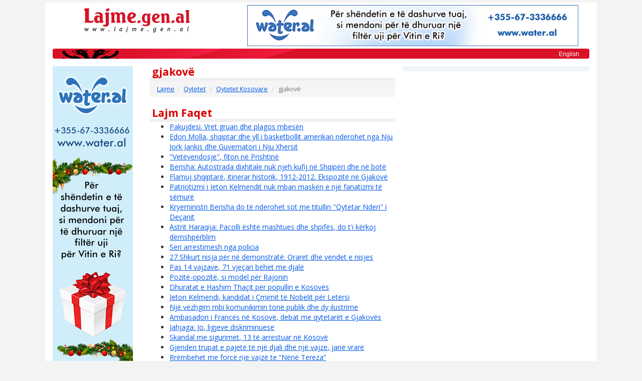

--- FILE ---
content_type: text/html; charset=UTF-8
request_url: http://www.lajme.gen.al/teme/gjakove.html
body_size: 13828
content:
<!DOCTYPE html>
<html lang="sq">
<head>
    <meta charset="utf-8">
    <meta http-equiv="X-UA-Compatible" content="IE=edge">
	<meta name="viewport" content="width=device-width, initial-scale=1, maximum-scale=1, user-scalable=0">
    <title>gjakovë</title>
	<meta name="description" content="gjakovë ile ilgili haberler için tıklayın.">
	<meta name="keywords" content="gjakovë, gjakovë haberleri">
	    <!-- Bootstrap -->
    <link href="/v2/ay/bootstrap/css/bootstrap.min.css" rel="stylesheet">
    <link href="/v2/ay/bootstrap/css/bootstrap-theme.min.css" rel="stylesheet"> 
	<link href="/v2/ay/font-awesome/css/font-awesome.css" rel="stylesheet">
    <link href="/v2/ay/lajmegenal.css?v=2" rel="stylesheet">
    <!-- HTML5 shim and Respond.js for IE8 support of HTML5 elements and media queries -->
    <!-- WARNING: Respond.js doesn't work if you view the page via file:// -->
    <!--[if lt IE 9]>
      <script src="https://oss.maxcdn.com/html5shiv/3.7.2/html5shiv.min.js"></script>
      <script src="https://oss.maxcdn.com/respond/1.4.2/respond.min.js"></script>
    <![endif]-->
	<script src="/v2/ay/js/jquery.min.js"></script>
	<script type="text/javascript"> kokAdres = "/";</script>
	<script src="/v2/ay/js/lajmegenal.js"></script>
    <meta name="google-site-verification" content="PbAyaYf6DuejPayvDPhRLmJfarkUZjdJnK9gMZtU7i8">
    <meta property="og:image" content="http://www.lajme.gen.al/img/lajme-fb.gif">

</head>
<body itemscope itemtype="http://schema.org/WebPage">



<div class="container">
	
	<div id="header" class="row">
		<div id="logo" class="col-md-4">
			<a href="/" title="lajme"><img src="/v2/ay/img/lajme_logo.jpg" alt="lajme"></a>
					</div>
		<div id="reklamA" class="col-md-8 hidden-xs text-center">

			<a href="http://www.water.al/" target="_wal"><img src="/banner/wateral-728x90.png" alt="Water.al" style="border:none;width:90%;max-width:728px"></a>
		
		</div>
	</div>
    <div id="topbar">
               <a href="/english/">English</a>
    </div>
	
        
	<div id="main" class="row">

			<div id="content" class="col-lg-10">
			<div id="coAna" class="col-sm-7">
				
					<h1>gjakovë</h1><ol class="breadcrumb"><li><a href="/">Lajme</a></li><li><a href="/kategori/qytetet.html">Qytetet</a></li> <li><a href="/kategori/qytetet-kosovare.html">Qytetet Kosovare</a></li> <li class="active">gjakovë</li></ol><div class="haberListesi"><h1>Lajm Faqet</h1><ul><li><a href="/2014-06-13/pakujdesi-vret-gruan-dhe-plagos-mbesen.html">Pakujdesi. Vret gruan dhe plagos mbesën</a>
	</li><li><a href="/2014-01-05/edon-molla-shqiptar-dhe-yll-i-basketbollit-amerikan-nderohet-nga-nju-jork-jankis-dhe-guvernatori-i-nju-xhersit.html">Edon Molla, shqiptar dhe yll i basketbollit amerikan  nderohet nga Nju Jork Jankis dhe Guvernatori i Nju Xhersit</a>
	</li><li><a href="/2013-12-02/vetevendosje-fiton-ne-prishtine.html">"Vetëvendosje", fiton në Prishtinë</a>
	</li><li><a href="/2012-11-20/berisha-autostrada-dixhitale-nuk-njeh-kufij-ne-shqiperi-dhe-ne-bote.html">Berisha: Autostrada dixhitale nuk njeh kufij në Shqipëri dhe në botë</a>
	</li><li><a href="/2012-11-13/flamuj-shqiptare-itinerar-historik-1912-2012-ekspozite-ne-gjakove.html">Flamuj shqiptarë, itinerar historik, 1912-2012. Ekspozitë në Gjakovë</a>
	</li><li><a href="/2012-10-16/patriotizmi-i-jeton-kelmendit-nuk-mban-masken-e-nje-fanatizmi-te-semure.html">Patriotizmi i Jeton Kelmendit nuk mban maskën e një fanatizmi të sëmurë</a>
	</li><li><a href="/2012-10-12/kryeministri-berisha-do-te-nderohet-sot-me-titullin-qytetar-nderi-i-decanit.html">Kryeministri Berisha do të nderohet sot me titullin "Qytetar Nderi" i Deçanit</a>
	</li><li><a href="/2012-09-14/astrit-haraqija-pacolli-eshte-mashtues-dhe-shpifes-do-ti-kerkoj-demshperblim.html">Astrit Haraqija: Pacolli është mashtues dhe shpifës, do t'i kërkoj dëmshpërblim</a>
	</li><li><a href="/2012-08-15/seri-arrestimesh-nga-policia.html">Seri arrestimesh nga policia</a>
	</li><li><a href="/2012-02-27/27-shkurt-nisja-per-ne-demonstrate-oraret-dhe-vendet-e-nisjes.html">27 Shkurt nisja për në demonstratë: Oraret dhe vendet e nisjes</a>
	</li><li><a href="/2012-01-30/pas-14-vajzave-71-vjecari-behet-me-djale.html">Pas 14 vajzave, 71 vjeçari bëhet me djalë</a>
	</li><li><a href="/2011-12-30/pozite-opozite-si-model-per-rajonin.html">Pozitë-opozitë, si model për Rajonin</a>
	</li><li><a href="/2011-12-30/dhuratat-e-hashim-thacit-per-popullin-e-kosoves.html">Dhuratat e Hashim Thaçit për popullin e Kosovës </a>
	</li><li><a href="/2011-12-14/jeton-kelmendi-kandidat-i-cmimit-te-nobelit-per-letersi.html">Jeton Kelmendi, kandidat i Çmimit të Nobelit për Letërsi</a>
	</li><li><a href="/2011-11-26/nje-vezhgim-mbi-komunikimin-tone-publik-dhe-dy-ilustrime.html">Një vëzhgim mbi komunikimin tonë publik dhe dy ilustrime</a>
	</li><li><a href="/2011-11-14/ambasadori-i-frances-ne-kosove-debat-me-qytetaret-e-gjakoves.html">Ambasadori i Francës në Kosovë, debat me qytetarët e Gjakovës</a>
	</li><li><a href="/2011-11-03/jahjaga-jo-ligjeve-diskriminuese.html">Jahjaga: Jo, ligjeve diskriminuese</a>
	</li><li><a href="/2011-10-19/skandal-me-sigurimet-13-te-arrestuar-ne-kosove.html">Skandal me sigurimet, 13 të arrestuar në Kosovë</a>
	</li><li><a href="/2011-10-17/gjenden-trupat-e-pajete-te-nje-djali-dhe-nje-vajze-jane-vrare.html">Gjenden trupat e pajetë të një djali dhe një vajze, janë vrarë</a>
	</li><li><a href="/2011-10-06/rrembehet-me-force-nje-vajze-te-nene-tereza.html">Rrëmbehet me forcë një vajzë te “Nënë Tereza”</a>
	</li></ul></div>				
			</div>
			<div id="coEk" class="col-sm-5">

				
<!-- R3 -->

<!-- R3 -->
		
			</div>
			
		</div>
		<div id="reklamB" class="col-lg-2" >
		
			<div class="visible-lg">
	
    <a href="http://www.water.al/" target="_wal">
        <img src="/banner/wateral-160x600.png" style="width:100%;max-width:160px">
    </a>
    
    
</div> 
		</div>	
	</div>
	
	<div id="footer" class="row">
        <div class="col-xs-6 col-sm-3 text-left">
            <a href="/">Lajme</a><br>
            <a href="/kategori/">Lajme Temash</a><br>
            <a href="/lajme-ditore/">Lajme Ditore</a><br>
            <a href="/lajme-lokale/">Lajme Lokale</a><br>
        </div>
        <div class="col-xs-6 col-sm-3 text-left">
            <a href="/shtypi-shqiptar/">Shtypi Shqiptar</a><br>
            <a href="/njoftime/">Njoftime</a><br>
        </div>        
        <div class="col-xs-6 col-sm-3 text-left">
            <a href="/kategori/arsimi-ne-shqiperi.html">Arsimi në Shqipëri</a><br>
            <a href="/kategori/lajme-shqip.html">Lajme shqip</a><br>
            <a href="/kategori/politika-shqiptare.html">Politika Shqiptare</a>
        </div>
        <div class="col-xs-6 col-sm-3 text-left">
            Rreth Nesh<br>
            <a href="/kontakto.php">Kontakto</a>
        </div>
	</div>

 

    <div class="ft_link row">

    <a href="/lajme-ditore/janar-mars-2026.html">Janar - Mars 2026</a> 
<a href="/lajme-ditore/tetor-dhjetor-2025.html">Tetor - Dhjetor 2025</a> 
<a href="/lajme-ditore/korrik-shtator-2025.html">Korrik - Shtator 2025</a> 
<a href="/lajme-ditore/prill-qershor-2025.html">Prill - Qershor 2025</a> 
<a href="/lajme-ditore/janar-mars-2025.html">Janar - Mars 2025</a> 
<a href="/lajme-ditore/tetor-dhjetor-2024.html">Tetor - Dhjetor 2024</a> 
<a href="/lajme-ditore/korrik-shtator-2024.html">Korrik - Shtator 2024</a> 
<a href="/lajme-ditore/prill-qershor-2024.html">Prill - Qershor 2024</a> 
<a href="/lajme-ditore/janar-mars-2024.html">Janar - Mars 2024</a> 
<a href="/lajme-ditore/tetor-dhjetor-2023.html">Tetor - Dhjetor 2023</a> 
<a href="/lajme-ditore/korrik-shtator-2023.html">Korrik - Shtator 2023</a> 
<a href="/lajme-ditore/prill-qershor-2023.html">Prill - Qershor 2023</a> 
<a href="/lajme-ditore/janar-mars-2023.html">Janar - Mars 2023</a> 
<a href="/lajme-ditore/tetor-dhjetor-2022.html">Tetor - Dhjetor 2022</a> 
<a href="/lajme-ditore/korrik-shtator-2022.html">Korrik - Shtator 2022</a> 
<a href="/lajme-ditore/prill-qershor-2022.html">Prill - Qershor 2022</a> 
<a href="/lajme-ditore/janar-mars-2022.html">Janar - Mars 2022</a> 
<a href="/lajme-ditore/tetor-dhjetor-2021.html">Tetor - Dhjetor 2021</a> 
<a href="/lajme-ditore/korrik-shtator-2021.html">Korrik - Shtator 2021</a> 
<a href="/lajme-ditore/prill-qershor-2021.html">Prill - Qershor 2021</a> 
<a href="/lajme-ditore/janar-mars-2021.html">Janar - Mars 2021</a> 
<a href="/lajme-ditore/tetor-dhjetor-2020.html">Tetor - Dhjetor 2020</a> 
<a href="/lajme-ditore/korrik-shtator-2020.html">Korrik - Shtator 2020</a> 
<a href="/lajme-ditore/prill-qershor-2020.html">Prill - Qershor 2020</a> 
<a href="/lajme-ditore/janar-mars-2020.html">Janar - Mars 2020</a> 
<a href="/lajme-ditore/tetor-dhjetor-2019.html">Tetor - Dhjetor 2019</a> 
<a href="/lajme-ditore/korrik-shtator-2019.html">Korrik - Shtator 2019</a> 
<a href="/lajme-ditore/prill-qershor-2019.html">Prill - Qershor 2019</a> 
<a href="/lajme-ditore/janar-mars-2019.html">Janar - Mars 2019</a> 
<a href="/lajme-ditore/tetor-dhjetor-2018.html">Tetor - Dhjetor 2018</a> 
<a href="/lajme-ditore/korrik-shtator-2018.html">Korrik - Shtator 2018</a> 
<a href="/lajme-ditore/prill-qershor-2018.html">Prill - Qershor 2018</a> 
<a href="/lajme-ditore/janar-mars-2018.html">Janar - Mars 2018</a> 
<a href="/lajme-ditore/tetor-dhjetor-2017.html">Tetor - Dhjetor 2017</a> 
<a href="/lajme-ditore/korrik-shtator-2017.html">Korrik - Shtator 2017</a> 
<a href="/lajme-ditore/prill-qershor-2017.html">Prill - Qershor 2017</a> 
<a href="/lajme-ditore/janar-mars-2017.html">Janar - Mars 2017</a> 
<a href="/lajme-ditore/tetor-dhjetor-2016.html">Tetor - Dhjetor 2016</a> 
<a href="/lajme-ditore/korrik-shtator-2016.html">Korrik - Shtator 2016</a> 
<a href="/lajme-ditore/prill-qershor-2016.html">Prill - Qershor 2016</a> 
<a href="/lajme-ditore/janar-mars-2016.html">Janar - Mars 2016</a> 
<a href="/lajme-ditore/tetor-dhjetor-2015.html">Tetor - Dhjetor 2015</a> 
<a href="/lajme-ditore/korrik-shtator-2015.html">Korrik - Shtator 2015</a> 
<a href="/lajme-ditore/prill-qershor-2015.html">Prill - Qershor 2015</a> 
<a href="/lajme-ditore/janar-mars-2015.html">Janar - Mars 2015</a> 
<a href="/lajme-ditore/tetor-dhjetor-2014.html">Tetor - Dhjetor 2014</a> 
<a href="/lajme-ditore/korrik-shtator-2014.html">Korrik - Shtator 2014</a> 
<a href="/lajme-ditore/prill-qershor-2014.html">Prill - Qershor 2014</a> 
<a href="/lajme-ditore/janar-mars-2014.html">Janar - Mars 2014</a> 
<a href="/lajme-ditore/tetor-dhjetor-2013.html">Tetor - Dhjetor 2013</a> 
<a href="/lajme-ditore/korrik-shtator-2013.html">Korrik - Shtator 2013</a> 
<a href="/lajme-ditore/prill-qershor-2013.html">Prill - Qershor 2013</a> 
<a href="/lajme-ditore/janar-mars-2013.html">Janar - Mars 2013</a> 
<a href="/lajme-ditore/tetor-dhjetor-2012.html">Tetor - Dhjetor 2012</a> 
<a href="/lajme-ditore/korrik-shtator-2012.html">Korrik - Shtator 2012</a> 
<a href="/lajme-ditore/prill-qershor-2012.html">Prill - Qershor 2012</a> 
<a href="/lajme-ditore/janar-mars-2012.html">Janar - Mars 2012</a> 
<a href="/lajme-ditore/tetor-dhjetor-2011.html">Tetor - Dhjetor 2011</a> 
<a href="/lajme-ditore/korrik-shtator-2011.html">Korrik - Shtator 2011</a> 
<a href="/lajme-ditore/prill-qershor-2011.html">Prill - Qershor 2011</a> 
<a href="/lajme-ditore/janar-mars-2011.html">Janar - Mars 2011</a> 
<a href="/lajme-ditore/tetor-dhjetor-2010.html">Tetor - Dhjetor 2010</a> 
<a href="/lajme-ditore/korrik-shtator-2010.html">Korrik - Shtator 2010</a> 
<a href="/lajme-ditore/prill-qershor-2010.html">Prill - Qershor 2010</a> 
<a href="/lajme-ditore/janar-mars-2010.html">Janar - Mars 2010</a> 
<a href="/lajme-ditore/tetor-dhjetor-2009.html">Tetor - Dhjetor 2009</a> 
<a href="/lajme-ditore/korrik-shtator-2009.html">Korrik - Shtator 2009</a> 
<a href="/lajme-ditore/prill-qershor-2009.html">Prill - Qershor 2009</a> 
<br />	

    </div>
	
	
	
</div>
 
 
    <!-- Include all compiled plugins (below), or include individual files as needed -->
    <script src="/v2/ay/bootstrap/js/bootstrap.min.js"></script>
 
	
    <script type="text/javascript" src="https://apis.google.com/js/plusone.js"></script>

<!-- go top -->
    <a href="#" class="scrollup">UP</a>
    <script>
        $(document).ready(function () {

            $(window).scroll(function () {
                if ($(this).scrollTop() > 600) {
                    $('.scrollup').fadeIn();
                } else {
                    $('.scrollup').fadeOut();
                }
            });

            $('.scrollup').click(function () {
                $("html, body").animate({
                    scrollTop: 0
                }, 600);
                return false;
            });

        });
    </script>

<!-- statistic code -->
<script type="text/javascript">

  var _gaq = _gaq || [];
  _gaq.push(['_setAccount', 'UA-31765270-8']);
  _gaq.push(['_trackPageview']);

  (function() {
    var ga = document.createElement('script'); ga.type = 'text/javascript'; ga.async = true;
    ga.src = ('https:' == document.location.protocol ? 'https://ssl' : 'http://www') + '.google-analytics.com/ga.js';
    var s = document.getElementsByTagName('script')[0]; s.parentNode.insertBefore(ga, s);
  })();

</script>


<!-- fb like and share -->
<div id="fb-root"></div>
<script>(function(d, s, id) {
  var js, fjs = d.getElementsByTagName(s)[0];
  if (d.getElementById(id)) return;
  js = d.createElement(s); js.id = id;
  js.src = "//connect.facebook.net/al_AL/sdk.js#xfbml=1&version=v2.5";
  fjs.parentNode.insertBefore(js, fjs);
}(document, 'script', 'facebook-jssdk'));</script>
	
	
  </body>
</html>